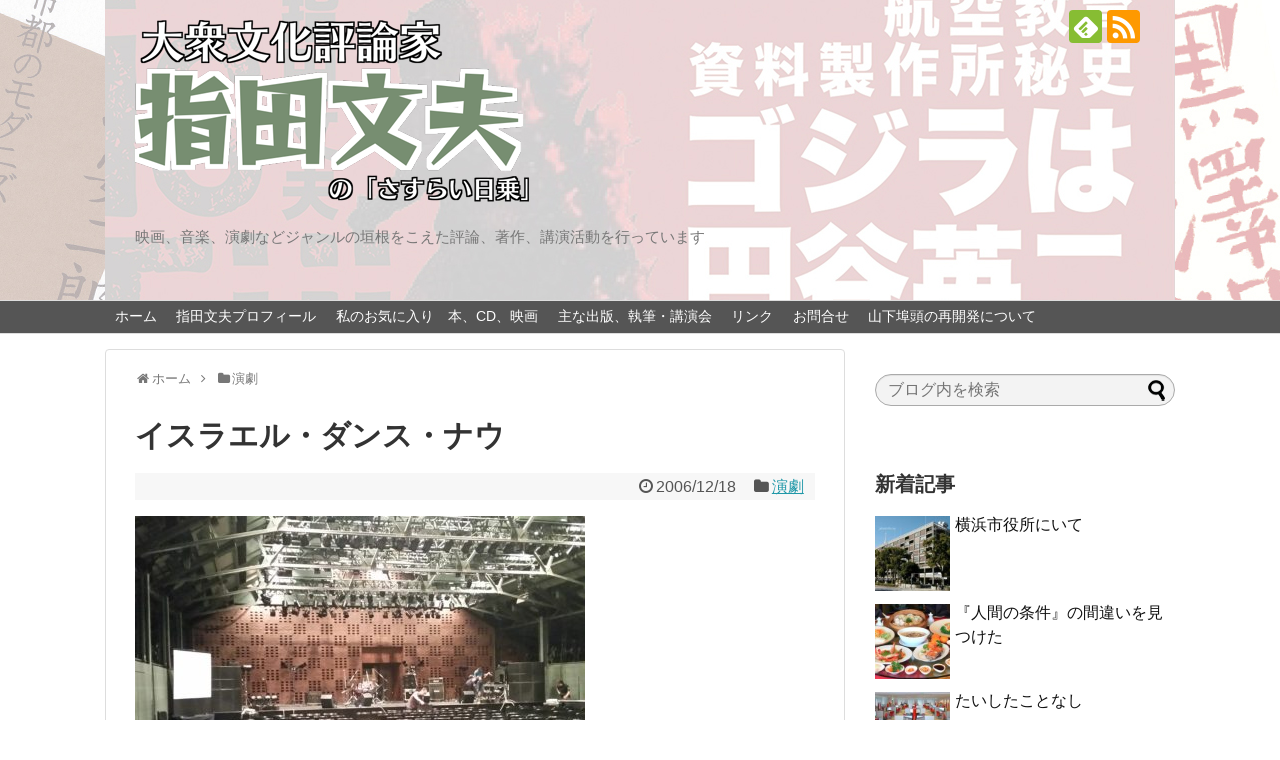

--- FILE ---
content_type: text/html; charset=UTF-8
request_url: https://sasurai.biz/000734.html
body_size: 83251
content:
<!DOCTYPE html>
<html dir="ltr" lang="ja"
	prefix="og: https://ogp.me/ns#" >
<head>
<meta charset="UTF-8">
  <meta name="viewport" content="width=1280, maximum-scale=1, user-scalable=yes">
<link rel="alternate" type="application/rss+xml" title="大衆文化評論家 指田文夫公式サイト |  「さすらい日乗」 RSS Feed" href="https://sasurai.biz/feed" />
<link rel="pingback" href="https://sasurai.biz/xmlrpc.php" />
<meta name="description" content="横浜赤レンガホールで「イスラエル・ダンス・ナウ」を見に行く。ダンサーは４人のみ。全体として、通俗性と前衛性が上手く混ざった作品だった。なにより良かったのは、少々古い言葉で言えば、「すかして」やっていなかったこと。前衛ダンス等の公演に行くと、" />
<meta name="keywords" content="演劇" />
<!-- OGP -->
<meta property="og:type" content="article">
<meta property="og:description" content="横浜赤レンガホールで「イスラエル・ダンス・ナウ」を見に行く。ダンサーは４人のみ。全体として、通俗性と前衛性が上手く混ざった作品だった。なにより良かったのは、少々古い言葉で言えば、「すかして」やっていなかったこと。前衛ダンス等の公演に行くと、">
<meta property="og:title" content="イスラエル・ダンス・ナウ">
<meta property="og:url" content="https://sasurai.biz/000734.html">
<meta property="og:image" content="https://sasurai.biz/wp-content/archives/images/2006/12/o2048153614196664340.jpg">
<meta property="og:site_name" content="大衆文化評論家 指田文夫公式サイト |  「さすらい日乗」">
<meta property="og:locale" content="ja_JP">
<!-- /OGP -->
<!-- Twitter Card -->
<meta name="twitter:card" content="summary">
<meta name="twitter:description" content="横浜赤レンガホールで「イスラエル・ダンス・ナウ」を見に行く。ダンサーは４人のみ。全体として、通俗性と前衛性が上手く混ざった作品だった。なにより良かったのは、少々古い言葉で言えば、「すかして」やっていなかったこと。前衛ダンス等の公演に行くと、">
<meta name="twitter:title" content="イスラエル・ダンス・ナウ">
<meta name="twitter:url" content="https://sasurai.biz/000734.html">
<meta name="twitter:image" content="https://sasurai.biz/wp-content/archives/images/2006/12/o2048153614196664340.jpg">
<meta name="twitter:domain" content="sasurai.biz">
<!-- /Twitter Card -->

<title>イスラエル・ダンス・ナウ - 大衆文化評論家 指田文夫公式サイト | 「さすらい日乗」</title>

		<!-- All in One SEO 4.1.10 -->
		<meta name="description" content="横浜赤レンガホールで「イスラエル・ダンス・ナウ」を見に行く。 ダンサーは４人のみ。 全体として、通俗性と前衛性" />
		<meta name="robots" content="max-image-preview:large" />
		<link rel="canonical" href="https://sasurai.biz/000734.html" />
		<meta property="og:locale" content="ja_JP" />
		<meta property="og:site_name" content="大衆文化評論家 指田文夫公式サイト |  「さすらい日乗」 - 映画、音楽、演劇などジャンルの垣根をこえた評論、著作、講演活動を行っています" />
		<meta property="og:type" content="article" />
		<meta property="og:title" content="イスラエル・ダンス・ナウ - 大衆文化評論家 指田文夫公式サイト | 「さすらい日乗」" />
		<meta property="og:description" content="横浜赤レンガホールで「イスラエル・ダンス・ナウ」を見に行く。 ダンサーは４人のみ。 全体として、通俗性と前衛性" />
		<meta property="og:url" content="https://sasurai.biz/000734.html" />
		<meta property="article:published_time" content="2006-12-17T21:52:36+00:00" />
		<meta property="article:modified_time" content="2023-10-11T11:41:10+00:00" />
		<meta name="twitter:card" content="summary" />
		<meta name="twitter:title" content="イスラエル・ダンス・ナウ - 大衆文化評論家 指田文夫公式サイト | 「さすらい日乗」" />
		<meta name="twitter:description" content="横浜赤レンガホールで「イスラエル・ダンス・ナウ」を見に行く。 ダンサーは４人のみ。 全体として、通俗性と前衛性" />
		<script type="application/ld+json" class="aioseo-schema">
			{"@context":"https:\/\/schema.org","@graph":[{"@type":"WebSite","@id":"https:\/\/sasurai.biz\/#website","url":"https:\/\/sasurai.biz\/","name":"\u5927\u8846\u6587\u5316\u8a55\u8ad6\u5bb6 \u6307\u7530\u6587\u592b\u516c\u5f0f\u30b5\u30a4\u30c8 |  \u300c\u3055\u3059\u3089\u3044\u65e5\u4e57\u300d","description":"\u6620\u753b\u3001\u97f3\u697d\u3001\u6f14\u5287\u306a\u3069\u30b8\u30e3\u30f3\u30eb\u306e\u57a3\u6839\u3092\u3053\u3048\u305f\u8a55\u8ad6\u3001\u8457\u4f5c\u3001\u8b1b\u6f14\u6d3b\u52d5\u3092\u884c\u3063\u3066\u3044\u307e\u3059","inLanguage":"ja","publisher":{"@id":"https:\/\/sasurai.biz\/#organization"}},{"@type":"Organization","@id":"https:\/\/sasurai.biz\/#organization","name":"\u5927\u8846\u6587\u5316\u8a55\u8ad6\u5bb6 \u6307\u7530\u6587\u592b\u516c\u5f0f\u30b5\u30a4\u30c8 | \u300c\u3055\u3059\u3089\u3044\u65e5\u4e57\u300d","url":"https:\/\/sasurai.biz\/"},{"@type":"BreadcrumbList","@id":"https:\/\/sasurai.biz\/000734.html#breadcrumblist","itemListElement":[{"@type":"ListItem","@id":"https:\/\/sasurai.biz\/#listItem","position":1,"item":{"@type":"WebPage","@id":"https:\/\/sasurai.biz\/","name":"\u30db\u30fc\u30e0","description":"\u6620\u753b\u3001\u97f3\u697d\u3001\u6f14\u5287\u306a\u3069\u30b8\u30e3\u30f3\u30eb\u306e\u57a3\u6839\u3092\u3053\u3048\u305f\u8a55\u8ad6\u3001\u8457\u4f5c\u3001\u8b1b\u6f14\u6d3b\u52d5\u3092\u884c\u3063\u3066\u3044\u307e\u3059","url":"https:\/\/sasurai.biz\/"}}]},{"@type":"Person","@id":"https:\/\/sasurai.biz\/000author\/sasurainichijo#author","url":"https:\/\/sasurai.biz\/000author\/sasurainichijo","name":"\u3055\u3059\u3089\u3044\u65e5\u4e57","image":{"@type":"ImageObject","@id":"https:\/\/sasurai.biz\/000734.html#authorImage","url":"https:\/\/secure.gravatar.com\/avatar\/b9349854210d3bb7a21ba10a96ad3b93?s=96&d=mm&r=g","width":96,"height":96,"caption":"\u3055\u3059\u3089\u3044\u65e5\u4e57"}},{"@type":"WebPage","@id":"https:\/\/sasurai.biz\/000734.html#webpage","url":"https:\/\/sasurai.biz\/000734.html","name":"\u30a4\u30b9\u30e9\u30a8\u30eb\u30fb\u30c0\u30f3\u30b9\u30fb\u30ca\u30a6 - \u5927\u8846\u6587\u5316\u8a55\u8ad6\u5bb6 \u6307\u7530\u6587\u592b\u516c\u5f0f\u30b5\u30a4\u30c8 | \u300c\u3055\u3059\u3089\u3044\u65e5\u4e57\u300d","description":"\u6a2a\u6d5c\u8d64\u30ec\u30f3\u30ac\u30db\u30fc\u30eb\u3067\u300c\u30a4\u30b9\u30e9\u30a8\u30eb\u30fb\u30c0\u30f3\u30b9\u30fb\u30ca\u30a6\u300d\u3092\u898b\u306b\u884c\u304f\u3002 \u30c0\u30f3\u30b5\u30fc\u306f\uff14\u4eba\u306e\u307f\u3002 \u5168\u4f53\u3068\u3057\u3066\u3001\u901a\u4fd7\u6027\u3068\u524d\u885b\u6027","inLanguage":"ja","isPartOf":{"@id":"https:\/\/sasurai.biz\/#website"},"breadcrumb":{"@id":"https:\/\/sasurai.biz\/000734.html#breadcrumblist"},"author":"https:\/\/sasurai.biz\/000author\/sasurainichijo#author","creator":"https:\/\/sasurai.biz\/000author\/sasurainichijo#author","image":{"@type":"ImageObject","@id":"https:\/\/sasurai.biz\/#mainImage","url":"https:\/\/sasurai.biz\/wp-content\/archives\/images\/2006\/12\/o2048153614196664340.jpg","width":980,"height":735},"primaryImageOfPage":{"@id":"https:\/\/sasurai.biz\/000734.html#mainImage"},"datePublished":"2006-12-17T21:52:36+09:00","dateModified":"2023-10-11T11:41:10+09:00"},{"@type":"BlogPosting","@id":"https:\/\/sasurai.biz\/000734.html#blogposting","name":"\u30a4\u30b9\u30e9\u30a8\u30eb\u30fb\u30c0\u30f3\u30b9\u30fb\u30ca\u30a6 - \u5927\u8846\u6587\u5316\u8a55\u8ad6\u5bb6 \u6307\u7530\u6587\u592b\u516c\u5f0f\u30b5\u30a4\u30c8 | \u300c\u3055\u3059\u3089\u3044\u65e5\u4e57\u300d","description":"\u6a2a\u6d5c\u8d64\u30ec\u30f3\u30ac\u30db\u30fc\u30eb\u3067\u300c\u30a4\u30b9\u30e9\u30a8\u30eb\u30fb\u30c0\u30f3\u30b9\u30fb\u30ca\u30a6\u300d\u3092\u898b\u306b\u884c\u304f\u3002 \u30c0\u30f3\u30b5\u30fc\u306f\uff14\u4eba\u306e\u307f\u3002 \u5168\u4f53\u3068\u3057\u3066\u3001\u901a\u4fd7\u6027\u3068\u524d\u885b\u6027","inLanguage":"ja","headline":"\u30a4\u30b9\u30e9\u30a8\u30eb\u30fb\u30c0\u30f3\u30b9\u30fb\u30ca\u30a6","author":{"@id":"https:\/\/sasurai.biz\/000author\/sasurainichijo#author"},"publisher":{"@id":"https:\/\/sasurai.biz\/#organization"},"datePublished":"2006-12-17T21:52:36+09:00","dateModified":"2023-10-11T11:41:10+09:00","articleSection":"\u6f14\u5287","mainEntityOfPage":{"@id":"https:\/\/sasurai.biz\/000734.html#webpage"},"isPartOf":{"@id":"https:\/\/sasurai.biz\/000734.html#webpage"},"image":{"@type":"ImageObject","@id":"https:\/\/sasurai.biz\/#articleImage","url":"https:\/\/sasurai.biz\/wp-content\/archives\/images\/2006\/12\/o2048153614196664340.jpg","width":980,"height":735}}]}
		</script>
		<!-- All in One SEO -->

<link rel='dns-prefetch' href='//s.w.org' />
<link rel="alternate" type="application/rss+xml" title="大衆文化評論家 指田文夫公式サイト |  「さすらい日乗」 &raquo; フィード" href="https://sasurai.biz/feed" />
<link rel="alternate" type="application/rss+xml" title="大衆文化評論家 指田文夫公式サイト |  「さすらい日乗」 &raquo; コメントフィード" href="https://sasurai.biz/comments/feed" />
<link rel="alternate" type="application/rss+xml" title="大衆文化評論家 指田文夫公式サイト |  「さすらい日乗」 &raquo; イスラエル・ダンス・ナウ のコメントのフィード" href="https://sasurai.biz/000734.html/feed" />
<script type="text/javascript">
window._wpemojiSettings = {"baseUrl":"https:\/\/s.w.org\/images\/core\/emoji\/14.0.0\/72x72\/","ext":".png","svgUrl":"https:\/\/s.w.org\/images\/core\/emoji\/14.0.0\/svg\/","svgExt":".svg","source":{"concatemoji":"https:\/\/sasurai.biz\/wp-includes\/js\/wp-emoji-release.min.js"}};
/*! This file is auto-generated */
!function(e,a,t){var n,r,o,i=a.createElement("canvas"),p=i.getContext&&i.getContext("2d");function s(e,t){var a=String.fromCharCode,e=(p.clearRect(0,0,i.width,i.height),p.fillText(a.apply(this,e),0,0),i.toDataURL());return p.clearRect(0,0,i.width,i.height),p.fillText(a.apply(this,t),0,0),e===i.toDataURL()}function c(e){var t=a.createElement("script");t.src=e,t.defer=t.type="text/javascript",a.getElementsByTagName("head")[0].appendChild(t)}for(o=Array("flag","emoji"),t.supports={everything:!0,everythingExceptFlag:!0},r=0;r<o.length;r++)t.supports[o[r]]=function(e){if(!p||!p.fillText)return!1;switch(p.textBaseline="top",p.font="600 32px Arial",e){case"flag":return s([127987,65039,8205,9895,65039],[127987,65039,8203,9895,65039])?!1:!s([55356,56826,55356,56819],[55356,56826,8203,55356,56819])&&!s([55356,57332,56128,56423,56128,56418,56128,56421,56128,56430,56128,56423,56128,56447],[55356,57332,8203,56128,56423,8203,56128,56418,8203,56128,56421,8203,56128,56430,8203,56128,56423,8203,56128,56447]);case"emoji":return!s([129777,127995,8205,129778,127999],[129777,127995,8203,129778,127999])}return!1}(o[r]),t.supports.everything=t.supports.everything&&t.supports[o[r]],"flag"!==o[r]&&(t.supports.everythingExceptFlag=t.supports.everythingExceptFlag&&t.supports[o[r]]);t.supports.everythingExceptFlag=t.supports.everythingExceptFlag&&!t.supports.flag,t.DOMReady=!1,t.readyCallback=function(){t.DOMReady=!0},t.supports.everything||(n=function(){t.readyCallback()},a.addEventListener?(a.addEventListener("DOMContentLoaded",n,!1),e.addEventListener("load",n,!1)):(e.attachEvent("onload",n),a.attachEvent("onreadystatechange",function(){"complete"===a.readyState&&t.readyCallback()})),(e=t.source||{}).concatemoji?c(e.concatemoji):e.wpemoji&&e.twemoji&&(c(e.twemoji),c(e.wpemoji)))}(window,document,window._wpemojiSettings);
</script>
<style type="text/css">
img.wp-smiley,
img.emoji {
	display: inline !important;
	border: none !important;
	box-shadow: none !important;
	height: 1em !important;
	width: 1em !important;
	margin: 0 0.07em !important;
	vertical-align: -0.1em !important;
	background: none !important;
	padding: 0 !important;
}
</style>
	<link rel='stylesheet' id='simplicity-style-css'  href='https://sasurai.biz/wp-content/themes/simplicity2/style.css' type='text/css' media='all' />
<link rel='stylesheet' id='responsive-style-css'  href='https://sasurai.biz/wp-content/themes/simplicity2/css/responsive-pc.css' type='text/css' media='all' />
<link rel='stylesheet' id='skin-style-css'  href='https://sasurai.biz/wp-content/themes/simplicity2/skins/large-picture-header/style.css' type='text/css' media='all' />
<link rel='stylesheet' id='font-awesome-style-css'  href='https://sasurai.biz/wp-content/themes/simplicity2/webfonts/css/font-awesome.min.css' type='text/css' media='all' />
<link rel='stylesheet' id='icomoon-style-css'  href='https://sasurai.biz/wp-content/themes/simplicity2/webfonts/icomoon/style.css' type='text/css' media='all' />
<link rel='stylesheet' id='extension-style-css'  href='https://sasurai.biz/wp-content/themes/simplicity2/css/extension.css' type='text/css' media='all' />
<style id='extension-style-inline-css' type='text/css'>
#navi ul{border-width:0}#navi{background-color:;border:1px solid #ddd;border-width:1px 0}@media screen and (max-width:1110px){#navi{background-color:transparent}}#h-top{min-height:300px}ul.snsp li.twitter-page a span{background-color:#55acee}ul.snsp li.facebook-page a span{background-color:#3b5998}ul.snsp li.google-plus-page a span{background-color:#dd4b39}ul.snsp li.instagram-page a span{background-color:#3f729b}ul.snsp li.hatebu-page a span{background-color:#008fde}ul.snsp li.pinterest-page a span{background-color:#cc2127}ul.snsp li.youtube-page a span{background-color:#e52d27}ul.snsp li.flickr-page a span{background-color:#1d1d1b}ul.snsp li.line-page a span{background-color:#00c300}ul.snsp li.feedly-page a span{background-color:#87bd33}ul.snsp li.push7-page a span{background-color:#eeac00}ul.snsp li.rss-page a span{background-color:#fe9900}ul.snsp li a:hover{opacity:.7}#s{border-radius:25px;background-color:#f3f3f3}#s:focus{outline:0} #header{background-image:url(http://sasurai.biz/wp-content/archives/images/2017/01/header_background.jpg);background-position:0 0;background-size:100% auto;background-repeat:no-repeat}@media screen and (max-width:1110px){#navi{background-color:}}@media screen and (max-width:639px){.article br{display:block}}#h-top{background-image:url(https://sasurai.biz/wp-content/archives/images/2017/01/header_01.jpg)}.line-btn,.line-balloon-btn{display:none}
</style>
<link rel='stylesheet' id='child-style-css'  href='https://sasurai.biz/wp-content/themes/simplicity2-child/style.css' type='text/css' media='all' />
<link rel='stylesheet' id='print-style-css'  href='https://sasurai.biz/wp-content/themes/simplicity2/css/print.css' type='text/css' media='print' />
<link rel='stylesheet' id='sns-twitter-type-style-css'  href='https://sasurai.biz/wp-content/themes/simplicity2/css/sns-twitter-type.css' type='text/css' media='all' />
<link rel='stylesheet' id='lightbox-style-css'  href='https://sasurai.biz/wp-content/themes/simplicity2/lightbox/css/lightbox.css' type='text/css' media='all' />
<link rel='stylesheet' id='wp-block-library-css'  href='https://sasurai.biz/wp-includes/css/dist/block-library/style.min.css' type='text/css' media='all' />
<style id='global-styles-inline-css' type='text/css'>
body{--wp--preset--color--black: #000000;--wp--preset--color--cyan-bluish-gray: #abb8c3;--wp--preset--color--white: #ffffff;--wp--preset--color--pale-pink: #f78da7;--wp--preset--color--vivid-red: #cf2e2e;--wp--preset--color--luminous-vivid-orange: #ff6900;--wp--preset--color--luminous-vivid-amber: #fcb900;--wp--preset--color--light-green-cyan: #7bdcb5;--wp--preset--color--vivid-green-cyan: #00d084;--wp--preset--color--pale-cyan-blue: #8ed1fc;--wp--preset--color--vivid-cyan-blue: #0693e3;--wp--preset--color--vivid-purple: #9b51e0;--wp--preset--gradient--vivid-cyan-blue-to-vivid-purple: linear-gradient(135deg,rgba(6,147,227,1) 0%,rgb(155,81,224) 100%);--wp--preset--gradient--light-green-cyan-to-vivid-green-cyan: linear-gradient(135deg,rgb(122,220,180) 0%,rgb(0,208,130) 100%);--wp--preset--gradient--luminous-vivid-amber-to-luminous-vivid-orange: linear-gradient(135deg,rgba(252,185,0,1) 0%,rgba(255,105,0,1) 100%);--wp--preset--gradient--luminous-vivid-orange-to-vivid-red: linear-gradient(135deg,rgba(255,105,0,1) 0%,rgb(207,46,46) 100%);--wp--preset--gradient--very-light-gray-to-cyan-bluish-gray: linear-gradient(135deg,rgb(238,238,238) 0%,rgb(169,184,195) 100%);--wp--preset--gradient--cool-to-warm-spectrum: linear-gradient(135deg,rgb(74,234,220) 0%,rgb(151,120,209) 20%,rgb(207,42,186) 40%,rgb(238,44,130) 60%,rgb(251,105,98) 80%,rgb(254,248,76) 100%);--wp--preset--gradient--blush-light-purple: linear-gradient(135deg,rgb(255,206,236) 0%,rgb(152,150,240) 100%);--wp--preset--gradient--blush-bordeaux: linear-gradient(135deg,rgb(254,205,165) 0%,rgb(254,45,45) 50%,rgb(107,0,62) 100%);--wp--preset--gradient--luminous-dusk: linear-gradient(135deg,rgb(255,203,112) 0%,rgb(199,81,192) 50%,rgb(65,88,208) 100%);--wp--preset--gradient--pale-ocean: linear-gradient(135deg,rgb(255,245,203) 0%,rgb(182,227,212) 50%,rgb(51,167,181) 100%);--wp--preset--gradient--electric-grass: linear-gradient(135deg,rgb(202,248,128) 0%,rgb(113,206,126) 100%);--wp--preset--gradient--midnight: linear-gradient(135deg,rgb(2,3,129) 0%,rgb(40,116,252) 100%);--wp--preset--duotone--dark-grayscale: url('#wp-duotone-dark-grayscale');--wp--preset--duotone--grayscale: url('#wp-duotone-grayscale');--wp--preset--duotone--purple-yellow: url('#wp-duotone-purple-yellow');--wp--preset--duotone--blue-red: url('#wp-duotone-blue-red');--wp--preset--duotone--midnight: url('#wp-duotone-midnight');--wp--preset--duotone--magenta-yellow: url('#wp-duotone-magenta-yellow');--wp--preset--duotone--purple-green: url('#wp-duotone-purple-green');--wp--preset--duotone--blue-orange: url('#wp-duotone-blue-orange');--wp--preset--font-size--small: 13px;--wp--preset--font-size--medium: 20px;--wp--preset--font-size--large: 36px;--wp--preset--font-size--x-large: 42px;}.has-black-color{color: var(--wp--preset--color--black) !important;}.has-cyan-bluish-gray-color{color: var(--wp--preset--color--cyan-bluish-gray) !important;}.has-white-color{color: var(--wp--preset--color--white) !important;}.has-pale-pink-color{color: var(--wp--preset--color--pale-pink) !important;}.has-vivid-red-color{color: var(--wp--preset--color--vivid-red) !important;}.has-luminous-vivid-orange-color{color: var(--wp--preset--color--luminous-vivid-orange) !important;}.has-luminous-vivid-amber-color{color: var(--wp--preset--color--luminous-vivid-amber) !important;}.has-light-green-cyan-color{color: var(--wp--preset--color--light-green-cyan) !important;}.has-vivid-green-cyan-color{color: var(--wp--preset--color--vivid-green-cyan) !important;}.has-pale-cyan-blue-color{color: var(--wp--preset--color--pale-cyan-blue) !important;}.has-vivid-cyan-blue-color{color: var(--wp--preset--color--vivid-cyan-blue) !important;}.has-vivid-purple-color{color: var(--wp--preset--color--vivid-purple) !important;}.has-black-background-color{background-color: var(--wp--preset--color--black) !important;}.has-cyan-bluish-gray-background-color{background-color: var(--wp--preset--color--cyan-bluish-gray) !important;}.has-white-background-color{background-color: var(--wp--preset--color--white) !important;}.has-pale-pink-background-color{background-color: var(--wp--preset--color--pale-pink) !important;}.has-vivid-red-background-color{background-color: var(--wp--preset--color--vivid-red) !important;}.has-luminous-vivid-orange-background-color{background-color: var(--wp--preset--color--luminous-vivid-orange) !important;}.has-luminous-vivid-amber-background-color{background-color: var(--wp--preset--color--luminous-vivid-amber) !important;}.has-light-green-cyan-background-color{background-color: var(--wp--preset--color--light-green-cyan) !important;}.has-vivid-green-cyan-background-color{background-color: var(--wp--preset--color--vivid-green-cyan) !important;}.has-pale-cyan-blue-background-color{background-color: var(--wp--preset--color--pale-cyan-blue) !important;}.has-vivid-cyan-blue-background-color{background-color: var(--wp--preset--color--vivid-cyan-blue) !important;}.has-vivid-purple-background-color{background-color: var(--wp--preset--color--vivid-purple) !important;}.has-black-border-color{border-color: var(--wp--preset--color--black) !important;}.has-cyan-bluish-gray-border-color{border-color: var(--wp--preset--color--cyan-bluish-gray) !important;}.has-white-border-color{border-color: var(--wp--preset--color--white) !important;}.has-pale-pink-border-color{border-color: var(--wp--preset--color--pale-pink) !important;}.has-vivid-red-border-color{border-color: var(--wp--preset--color--vivid-red) !important;}.has-luminous-vivid-orange-border-color{border-color: var(--wp--preset--color--luminous-vivid-orange) !important;}.has-luminous-vivid-amber-border-color{border-color: var(--wp--preset--color--luminous-vivid-amber) !important;}.has-light-green-cyan-border-color{border-color: var(--wp--preset--color--light-green-cyan) !important;}.has-vivid-green-cyan-border-color{border-color: var(--wp--preset--color--vivid-green-cyan) !important;}.has-pale-cyan-blue-border-color{border-color: var(--wp--preset--color--pale-cyan-blue) !important;}.has-vivid-cyan-blue-border-color{border-color: var(--wp--preset--color--vivid-cyan-blue) !important;}.has-vivid-purple-border-color{border-color: var(--wp--preset--color--vivid-purple) !important;}.has-vivid-cyan-blue-to-vivid-purple-gradient-background{background: var(--wp--preset--gradient--vivid-cyan-blue-to-vivid-purple) !important;}.has-light-green-cyan-to-vivid-green-cyan-gradient-background{background: var(--wp--preset--gradient--light-green-cyan-to-vivid-green-cyan) !important;}.has-luminous-vivid-amber-to-luminous-vivid-orange-gradient-background{background: var(--wp--preset--gradient--luminous-vivid-amber-to-luminous-vivid-orange) !important;}.has-luminous-vivid-orange-to-vivid-red-gradient-background{background: var(--wp--preset--gradient--luminous-vivid-orange-to-vivid-red) !important;}.has-very-light-gray-to-cyan-bluish-gray-gradient-background{background: var(--wp--preset--gradient--very-light-gray-to-cyan-bluish-gray) !important;}.has-cool-to-warm-spectrum-gradient-background{background: var(--wp--preset--gradient--cool-to-warm-spectrum) !important;}.has-blush-light-purple-gradient-background{background: var(--wp--preset--gradient--blush-light-purple) !important;}.has-blush-bordeaux-gradient-background{background: var(--wp--preset--gradient--blush-bordeaux) !important;}.has-luminous-dusk-gradient-background{background: var(--wp--preset--gradient--luminous-dusk) !important;}.has-pale-ocean-gradient-background{background: var(--wp--preset--gradient--pale-ocean) !important;}.has-electric-grass-gradient-background{background: var(--wp--preset--gradient--electric-grass) !important;}.has-midnight-gradient-background{background: var(--wp--preset--gradient--midnight) !important;}.has-small-font-size{font-size: var(--wp--preset--font-size--small) !important;}.has-medium-font-size{font-size: var(--wp--preset--font-size--medium) !important;}.has-large-font-size{font-size: var(--wp--preset--font-size--large) !important;}.has-x-large-font-size{font-size: var(--wp--preset--font-size--x-large) !important;}
</style>
<link rel='stylesheet' id='contact-form-7-css'  href='https://sasurai.biz/wp-content/plugins/contact-form-7/includes/css/styles.css' type='text/css' media='all' />
<script type='text/javascript' src='https://sasurai.biz/wp-includes/js/jquery/jquery.min.js' id='jquery-core-js'></script>
<script type='text/javascript' src='https://sasurai.biz/wp-includes/js/jquery/jquery-migrate.min.js' id='jquery-migrate-js'></script>
<link rel="EditURI" type="application/rsd+xml" title="RSD" href="https://sasurai.biz/xmlrpc.php?rsd" />
<link rel="wlwmanifest" type="application/wlwmanifest+xml" href="https://sasurai.biz/wp-includes/wlwmanifest.xml" /> 
<meta name="generator" content="WordPress 6.0.11" />
<link rel='shortlink' href='https://sasurai.biz/?p=734' />
<link rel="alternate" type="application/json+oembed" href="https://sasurai.biz/wp-json/oembed/1.0/embed?url=https%3A%2F%2Fsasurai.biz%2F000734.html" />
<link rel="alternate" type="text/xml+oembed" href="https://sasurai.biz/wp-json/oembed/1.0/embed?url=https%3A%2F%2Fsasurai.biz%2F000734.html&#038;format=xml" />
<style type="text/css">.recentcomments a{display:inline !important;padding:0 !important;margin:0 !important;}</style></head>
  <body class="post-template-default single single-post postid-734 single-format-standard categoryid-3" itemscope itemtype="http://schema.org/WebPage">
    <div id="container">

      <!-- header -->
      <header itemscope itemtype="http://schema.org/WPHeader">
        <div id="header" class="clearfix">
          <div id="header-in">

                        <div id="h-top">
              <!-- モバイルメニュー表示用のボタン -->
<div id="mobile-menu">
  <a id="mobile-menu-toggle" href="#"><span class="fa fa-bars fa-2x"></span></a>
</div>

              <div class="alignleft top-title-catchphrase">
                <!-- サイトのタイトル -->
<p id="site-title" itemscope itemtype="http://schema.org/Organization">
  <a href="https://sasurai.biz/"><img src="http://sasurai.biz/wp-content/archives/images/2017/01/sashida_logo.png" alt="大衆文化評論家 指田文夫公式サイト |  「さすらい日乗」" class="site-title-img" /></a></p>
<!-- サイトの概要 -->
<p id="site-description">
  映画、音楽、演劇などジャンルの垣根をこえた評論、著作、講演活動を行っています</p>
              </div>

              <div class="alignright top-sns-follows">
                                <!-- SNSページ -->
<div class="sns-pages">
<p class="sns-follow-msg">フォローする</p>
<ul class="snsp">
<li class="feedly-page"><a href='//feedly.com/index.html#subscription%2Ffeed%2Fhttps%3A%2F%2Fsasurai.biz%2Ffeed' target='blank' title="feedlyで更新情報を購読" rel="nofollow"><span class="icon-feedly-logo"></span></a></li><li class="rss-page"><a href="https://sasurai.biz/feed" target="_blank" title="RSSで更新情報をフォロー" rel="nofollow"><span class="icon-rss-logo"></span></a></li>  </ul>
</div>
                              </div>

            </div><!-- /#h-top -->
          </div><!-- /#header-in -->
        </div><!-- /#header -->
      </header>

      <!-- Navigation -->
<nav itemscope itemtype="http://schema.org/SiteNavigationElement">
  <div id="navi">
      	<div id="navi-in">
      <div class="menu-%e3%83%9b%e3%83%bc%e3%83%a0-container"><ul id="menu-%e3%83%9b%e3%83%bc%e3%83%a0" class="menu"><li id="menu-item-5801" class="menu-item menu-item-type-custom menu-item-object-custom menu-item-home menu-item-5801"><a href="http://sasurai.biz/">ホーム</a></li>
<li id="menu-item-5806" class="menu-item menu-item-type-post_type menu-item-object-page menu-item-5806"><a href="https://sasurai.biz/profile">指田文夫プロフィール</a></li>
<li id="menu-item-5803" class="menu-item menu-item-type-post_type menu-item-object-page menu-item-5803"><a href="https://sasurai.biz/favorite">私のお気に入り　本、CD、映画</a></li>
<li id="menu-item-5804" class="menu-item menu-item-type-post_type menu-item-object-page menu-item-5804"><a href="https://sasurai.biz/author">主な出版、執筆・講演会</a></li>
<li id="menu-item-5802" class="menu-item menu-item-type-post_type menu-item-object-page menu-item-5802"><a href="https://sasurai.biz/link">リンク</a></li>
<li id="menu-item-5805" class="menu-item menu-item-type-post_type menu-item-object-page menu-item-5805"><a href="https://sasurai.biz/inquiry">お問合せ</a></li>
<li id="menu-item-13837" class="menu-item menu-item-type-post_type menu-item-object-page menu-item-13837"><a href="https://sasurai.biz/page-13835">山下埠頭の再開発について</a></li>
</ul></div>    </div><!-- /#navi-in -->
  </div><!-- /#navi -->
</nav>
<!-- /Navigation -->
      <!-- 本体部分 -->
      <div id="body">
        <div id="body-in">

          
          <!-- main -->
          <main itemscope itemprop="mainContentOfPage">
            <div id="main" itemscope itemtype="http://schema.org/Blog">


  
  <div id="breadcrumb" class="breadcrumb-category"><div itemtype="http://data-vocabulary.org/Breadcrumb" itemscope="" class="breadcrumb-home"><span class="fa fa-home fa-fw"></span><a href="https://sasurai.biz" itemprop="url"><span itemprop="title">ホーム</span></a><span class="sp"><span class="fa fa-angle-right"></span></span></div><div itemtype="http://data-vocabulary.org/Breadcrumb" itemscope=""><span class="fa fa-folder fa-fw"></span><a href="https://sasurai.biz/000category/%e6%bc%94%e5%8a%87" itemprop="url"><span itemprop="title">演劇</span></a></div></div><!-- /#breadcrumb -->  <div id="post-734" class="post-734 post type-post status-publish format-standard has-post-thumbnail hentry category-3">
  <article class="article">
  
  
  <header>
    <h1 class="entry-title">
            イスラエル・ダンス・ナウ          </h1>
    <p class="post-meta">
            <span class="post-date"><span class="fa fa-clock-o fa-fw"></span><time class="entry-date date published updated" datetime="2006-12-18T06:52:36+09:00">2006/12/18</time></span>
                <span class="category"><span class="fa fa-folder fa-fw"></span><a href="https://sasurai.biz/000category/%e6%bc%94%e5%8a%87" rel="category tag">演劇</a></span>
      
      
      
      
      
      
    </p>

    
    
    
      </header>

  
  <div id="the-content" class="entry-content">
  <p><img src="https://sasurai.biz/wp-content/archives/images/2006/12/o2048153614196664340-450x338.jpg" alt="" width="450" height="338" class="alignnone size-medium wp-image-17684" srcset="https://sasurai.biz/wp-content/archives/images/2006/12/o2048153614196664340-450x338.jpg 450w, https://sasurai.biz/wp-content/archives/images/2006/12/o2048153614196664340-600x450.jpg 600w, https://sasurai.biz/wp-content/archives/images/2006/12/o2048153614196664340-300x225.jpg 300w, https://sasurai.biz/wp-content/archives/images/2006/12/o2048153614196664340-768x576.jpg 768w, https://sasurai.biz/wp-content/archives/images/2006/12/o2048153614196664340-320x240.jpg 320w, https://sasurai.biz/wp-content/archives/images/2006/12/o2048153614196664340.jpg 980w" sizes="(max-width: 450px) 100vw, 450px" /></p>
<p>横浜赤レンガホールで「イスラエル・ダンス・ナウ」を見に行く。<br />
ダンサーは４人のみ。<br />
全体として、通俗性と前衛性が上手く混ざった作品だった。</p>
<p>なにより良かったのは、少々古い言葉で言えば、「すかして」やっていなかったこと。<br />
前衛ダンス等の公演に行くと、お上品に、「お芸術をやっているんだ」とばかりに「すかして」やっている馬鹿が多いが、そういう連中は最低。</p>
<p>昔、吉祥寺で、ある芝居に歌手の越美晴が出たが、これなど完全に最初から最後まで「すかして」歌っていた。<br />
「一体こいつは何を勘違いしているんだ」と思ったものである。</p>
  </div>

  <footer>
    <!-- ページリンク -->
    
      <!-- 文章下広告 -->
                  

    
    <div id="sns-group" class="sns-group sns-group-bottom">
    <div class="sns-buttons sns-buttons-pc">
    <p class="sns-share-msg">シェアする</p>
    <ul class="snsb clearfix">
    <li class="balloon-btn twitter-balloon-btn twitter-balloon-btn-defalt">
  <div class="balloon-btn-set">
    <div class="arrow-box">
      <a href="//twitter.com/search?q=https%3A%2F%2Fsasurai.biz%2F000734.html" target="blank" class="arrow-box-link twitter-arrow-box-link" rel="nofollow">
        <span class="social-count twitter-count"><span class="fa fa-comments"></span></span>
      </a>
    </div>
    <a href="//twitter.com/share?text=%E3%82%A4%E3%82%B9%E3%83%A9%E3%82%A8%E3%83%AB%E3%83%BB%E3%83%80%E3%83%B3%E3%82%B9%E3%83%BB%E3%83%8A%E3%82%A6&amp;url=https%3A%2F%2Fsasurai.biz%2F000734.html" target="blank" class="balloon-btn-link twitter-balloon-btn-link twitter-balloon-btn-link-default" rel="nofollow">
      <span class="fa fa-twitter"></span>
              <span class="tweet-label">ツイート</span>
          </a>
  </div>
</li>
        <li class="facebook-btn"><div class="fb-like" data-href="https://sasurai.biz/000734.html" data-layout="box_count" data-action="like" data-show-faces="false" data-share="true"></div></li>
            <li class="google-plus-btn"><script type="text/javascript" src="//apis.google.com/js/plusone.js"></script>
      <div class="g-plusone" data-size="tall" data-href="https://sasurai.biz/000734.html"></div>
    </li>
            <li class="hatena-btn"> <a href="//b.hatena.ne.jp/entry/https://sasurai.biz/000734.html" class="hatena-bookmark-button" data-hatena-bookmark-title="イスラエル・ダンス・ナウ｜大衆文化評論家 指田文夫公式サイト |  「さすらい日乗」" data-hatena-bookmark-layout="vertical-balloon" title="このエントリーをはてなブックマークに追加"><img src="//b.st-hatena.com/images/entry-button/button-only.gif" alt="このエントリーをはてなブックマークに追加" style="border: none;" /></a><script type="text/javascript" src="//b.st-hatena.com/js/bookmark_button.js" async="async"></script>
    </li>
            <li class="pocket-btn"><a data-pocket-label="pocket" data-pocket-count="vertical" class="pocket-btn" data-lang="en"></a>
<script type="text/javascript">!function(d,i){if(!d.getElementById(i)){var j=d.createElement("script");j.id=i;j.src="//widgets.getpocket.com/v1/j/btn.js?v=1";var w=d.getElementById(i);d.body.appendChild(j);}}(document,"pocket-btn-js");</script>
    </li>
            <li class="line-btn">
      <a href="//line.me/R/msg/text/?イスラエル・ダンス・ナウ%0D%0Ahttps://sasurai.biz/000734.html" target="blank" class="line-btn-link" rel="nofollow">
          <img src="https://sasurai.biz/wp-content/themes/simplicity2/images/line-btn.png" alt="" class="line-btn-img"><img src="https://sasurai.biz/wp-content/themes/simplicity2/images/line-btn-mini.png" alt="" class="line-btn-img-mini">
        </a>
    </li>
                      </ul>
</div>

    <!-- SNSページ -->
<div class="sns-pages">
<p class="sns-follow-msg">フォローする</p>
<ul class="snsp">
<li class="feedly-page"><a href='//feedly.com/index.html#subscription%2Ffeed%2Fhttps%3A%2F%2Fsasurai.biz%2Ffeed' target='blank' title="feedlyで更新情報を購読" rel="nofollow"><span class="icon-feedly-logo"></span></a></li><li class="rss-page"><a href="https://sasurai.biz/feed" target="_blank" title="RSSで更新情報をフォロー" rel="nofollow"><span class="icon-rss-logo"></span></a></li>  </ul>
</div>
    </div>

    
    <p class="footer-post-meta">

            <span class="post-tag"></span>
      
      <span class="post-author vcard author"><span class="fn"><span class="fa fa-user fa-fw"></span><a href="https://sasurai.biz/000author/sasurainichijo">さすらい日乗</a>
</span></span>

      
          </p>
  </footer>
  </article><!-- .article -->
  </div><!-- .post -->

      <div id="under-entry-body">

            <aside id="related-entries">
        <h2>関連記事</h2>
                <article class="related-entry cf">
  <div class="related-entry-thumb">
    <a href="https://sasurai.biz/0003079.html" title="「二人の成瀬巳喜男はいらない」　再掲">
        <img width="100" height="100" src="https://sasurai.biz/wp-content/archives/images/2013/10/c03078-100x100.jpg" class="related-entry-thumb-image wp-post-image" alt="「二人の成瀬巳喜男はいらない」　再掲" loading="lazy" srcset="https://sasurai.biz/wp-content/archives/images/2013/10/c03078-100x100.jpg 100w, https://sasurai.biz/wp-content/archives/images/2013/10/c03078-150x150.jpg 150w" sizes="(max-width: 100px) 100vw, 100px" />        </a>
  </div><!-- /.related-entry-thumb -->

  <div class="related-entry-content">
    <header>
      <h3 class="related-entry-title">
        <a href="https://sasurai.biz/0003079.html" class="related-entry-title-link" title="「二人の成瀬巳喜男はいらない」　再掲">
        「二人の成瀬巳喜男はいらない」　再掲        </a></h3>
    </header>
    <p class="related-entry-snippet">
   

昨日、佐藤利明さんと小津安二郎の『東京暮色』の評価についてやりとりしましたが、平成9年１月に、このブログで書いていたので、再掲します...</p>

        <footer>
      <p class="related-entry-read"><a href="https://sasurai.biz/0003079.html">記事を読む</a></p>
    </footer>
    
  </div><!-- /.related-entry-content -->
</article><!-- /.elated-entry -->      <article class="related-entry cf">
  <div class="related-entry-thumb">
    <a href="https://sasurai.biz/0002838.html" title="山口昌男、死去">
        <img width="100" height="100" src="https://sasurai.biz/wp-content/archives/images/2013/03/ec2fa097f5a2168fec5566d636ae15d7-100x100.jpg" class="related-entry-thumb-image wp-post-image" alt="山口昌男、死去" loading="lazy" srcset="https://sasurai.biz/wp-content/archives/images/2013/03/ec2fa097f5a2168fec5566d636ae15d7-100x100.jpg 100w, https://sasurai.biz/wp-content/archives/images/2013/03/ec2fa097f5a2168fec5566d636ae15d7-150x150.jpg 150w" sizes="(max-width: 100px) 100vw, 100px" />        </a>
  </div><!-- /.related-entry-thumb -->

  <div class="related-entry-content">
    <header>
      <h3 class="related-entry-title">
        <a href="https://sasurai.biz/0002838.html" class="related-entry-title-link" title="山口昌男、死去">
        山口昌男、死去        </a></h3>
    </header>
    <p class="related-entry-snippet">
   
文化人類学者の山口昌男氏が亡くなられた、81歳。
この人の本の熱心な読者ではなかったが、かなり読んだ方である。
そして、驚いたのは、...</p>

        <footer>
      <p class="related-entry-read"><a href="https://sasurai.biz/0002838.html">記事を読む</a></p>
    </footer>
    
  </div><!-- /.related-entry-content -->
</article><!-- /.elated-entry -->      <article class="related-entry cf">
  <div class="related-entry-thumb">
    <a href="https://sasurai.biz/0001953.html" title="『新宿八犬伝・第五巻ー犬街の夜』">
        <img width="100" height="100" src="https://sasurai.biz/wp-content/archives/images/2010/09/IMG_9254-100x100.jpg" class="related-entry-thumb-image wp-post-image" alt="『新宿八犬伝・第五巻ー犬街の夜』" loading="lazy" srcset="https://sasurai.biz/wp-content/archives/images/2010/09/IMG_9254-100x100.jpg 100w, https://sasurai.biz/wp-content/archives/images/2010/09/IMG_9254-150x150.jpg 150w" sizes="(max-width: 100px) 100vw, 100px" />        </a>
  </div><!-- /.related-entry-thumb -->

  <div class="related-entry-content">
    <header>
      <h3 class="related-entry-title">
        <a href="https://sasurai.biz/0001953.html" class="related-entry-title-link" title="『新宿八犬伝・第五巻ー犬街の夜』">
        『新宿八犬伝・第五巻ー犬街の夜』        </a></h3>
    </header>
    <p class="related-entry-snippet">
   

川村毅作・演出の『新宿八犬伝』シリーズを前に見たのは、1985年7月で、今はない新宿の歌舞伎町のACBホールだった。
そこでは、ヒ...</p>

        <footer>
      <p class="related-entry-read"><a href="https://sasurai.biz/0001953.html">記事を読む</a></p>
    </footer>
    
  </div><!-- /.related-entry-content -->
</article><!-- /.elated-entry -->      <article class="related-entry cf">
  <div class="related-entry-thumb">
    <a href="https://sasurai.biz/00010551.html" title="前進座も株式会社だった">
        <img width="100" height="100" src="https://sasurai.biz/wp-content/archives/images/2019/03/yjimage-100x100.jpg" class="related-entry-thumb-image wp-post-image" alt="前進座も株式会社だった" loading="lazy" srcset="https://sasurai.biz/wp-content/archives/images/2019/03/yjimage-100x100.jpg 100w, https://sasurai.biz/wp-content/archives/images/2019/03/yjimage-150x150.jpg 150w" sizes="(max-width: 100px) 100vw, 100px" />        </a>
  </div><!-- /.related-entry-thumb -->

  <div class="related-entry-content">
    <header>
      <h3 class="related-entry-title">
        <a href="https://sasurai.biz/00010551.html" class="related-entry-title-link" title="前進座も株式会社だった">
        前進座も株式会社だった        </a></h3>
    </header>
    <p class="related-entry-snippet">
              

土曜日は、池袋での劇団俳小の公演に行った後、早稲田大学演劇研究会の同窓会に出る。

およそ20人ほどで、私...</p>

        <footer>
      <p class="related-entry-read"><a href="https://sasurai.biz/00010551.html">記事を読む</a></p>
    </footer>
    
  </div><!-- /.related-entry-content -->
</article><!-- /.elated-entry -->      <article class="related-entry cf">
  <div class="related-entry-thumb">
    <a href="https://sasurai.biz/0001028.html" title="朝日新聞の演劇評は正常なのか">
        <img width="100" height="100" src="https://sasurai.biz/wp-content/archives/images/2007/09/maxresdefault-1-100x100.jpg" class="related-entry-thumb-image wp-post-image" alt="朝日新聞の演劇評は正常なのか" loading="lazy" srcset="https://sasurai.biz/wp-content/archives/images/2007/09/maxresdefault-1-100x100.jpg 100w, https://sasurai.biz/wp-content/archives/images/2007/09/maxresdefault-1-150x150.jpg 150w" sizes="(max-width: 100px) 100vw, 100px" />        </a>
  </div><!-- /.related-entry-thumb -->

  <div class="related-entry-content">
    <header>
      <h3 class="related-entry-title">
        <a href="https://sasurai.biz/0001028.html" class="related-entry-title-link" title="朝日新聞の演劇評は正常なのか">
        朝日新聞の演劇評は正常なのか        </a></h3>
    </header>
    <p class="related-entry-snippet">
   

新国立劇場の『アルゴス坂の白い家』について、昨日朝日新聞夕刊に山口宏子氏の批評が出ていた。
だが、否定的なのには驚いた。川村毅の脚...</p>

        <footer>
      <p class="related-entry-read"><a href="https://sasurai.biz/0001028.html">記事を読む</a></p>
    </footer>
    
  </div><!-- /.related-entry-content -->
</article><!-- /.elated-entry -->      <article class="related-entry cf">
  <div class="related-entry-thumb">
    <a href="https://sasurai.biz/0007563.html" title="47年前の11月25日は">
        <img width="100" height="100" src="https://sasurai.biz/wp-content/archives/images/2017/11/yjimage-100x100.jpg" class="related-entry-thumb-image wp-post-image" alt="47年前の11月25日は" loading="lazy" srcset="https://sasurai.biz/wp-content/archives/images/2017/11/yjimage-100x100.jpg 100w, https://sasurai.biz/wp-content/archives/images/2017/11/yjimage-150x150.jpg 150w" sizes="(max-width: 100px) 100vw, 100px" />        </a>
  </div><!-- /.related-entry-thumb -->

  <div class="related-entry-content">
    <header>
      <h3 class="related-entry-title">
        <a href="https://sasurai.biz/0007563.html" class="related-entry-title-link" title="47年前の11月25日は">
        47年前の11月25日は        </a></h3>
    </header>
    <p class="related-entry-snippet">
   

1970年の11月25日は、三島由紀夫の事件が起きた日である。

もう47年も過ぎたのかと思う。

47年前のこの日、私は大...</p>

        <footer>
      <p class="related-entry-read"><a href="https://sasurai.biz/0007563.html">記事を読む</a></p>
    </footer>
    
  </div><!-- /.related-entry-content -->
</article><!-- /.elated-entry -->      <article class="related-entry cf">
  <div class="related-entry-thumb">
    <a href="https://sasurai.biz/000409.html" title="アーサー・ミラーと『いれずみ無残』をハカリにかけりゃ">
        <img src="https://sasurai.biz/wp-content/themes/simplicity2/images/no-image.png" alt="NO IMAGE" class="no-image related-entry-no-image" width="100" height="100" sizes="(max-width: 100px) 100vw, 100px" />
        </a>
  </div><!-- /.related-entry-thumb -->

  <div class="related-entry-content">
    <header>
      <h3 class="related-entry-title">
        <a href="https://sasurai.biz/000409.html" class="related-entry-title-link" title="アーサー・ミラーと『いれずみ無残』をハカリにかけりゃ">
        アーサー・ミラーと『いれずみ無残』をハカリにかけりゃ        </a></h3>
    </header>
    <p class="related-entry-snippet">
   アサー・ミラーと言えば、テネシー・ウィリアムズとならびアメリカ現代劇の代表的作家で、日本ではウィリアムズの人気が大変高いようだが、アメリカで...</p>

        <footer>
      <p class="related-entry-read"><a href="https://sasurai.biz/000409.html">記事を読む</a></p>
    </footer>
    
  </div><!-- /.related-entry-content -->
</article><!-- /.elated-entry -->      <article class="related-entry cf">
  <div class="related-entry-thumb">
    <a href="https://sasurai.biz/0002289.html" title="『身毒丸』">
        <img width="100" height="100" src="https://sasurai.biz/wp-content/archives/images/2011/09/640-100x100.jpg" class="related-entry-thumb-image wp-post-image" alt="『身毒丸』" loading="lazy" srcset="https://sasurai.biz/wp-content/archives/images/2011/09/640-100x100.jpg 100w, https://sasurai.biz/wp-content/archives/images/2011/09/640-150x150.jpg 150w" sizes="(max-width: 100px) 100vw, 100px" />        </a>
  </div><!-- /.related-entry-thumb -->

  <div class="related-entry-content">
    <header>
      <h3 class="related-entry-title">
        <a href="https://sasurai.biz/0002289.html" class="related-entry-title-link" title="『身毒丸』">
        『身毒丸』        </a></h3>
    </header>
    <p class="related-entry-snippet">
   

寺山修司作、蜷川幸雄演出の『身毒丸』は、節談説教の『信徳丸』を元にしている。
説教の『信徳丸』は、文楽や歌舞伎の「玉手御前」にもな...</p>

        <footer>
      <p class="related-entry-read"><a href="https://sasurai.biz/0002289.html">記事を読む</a></p>
    </footer>
    
  </div><!-- /.related-entry-content -->
</article><!-- /.elated-entry -->  
  <br style="clear:both;">      </aside><!-- #related-entries -->
      


        <!-- 広告 -->
                  
      
      <!-- post navigation -->
<div class="navigation">
      <div class="prev"><a href="https://sasurai.biz/000733.html" rel="prev"><span class="fa fa-arrow-left fa-2x pull-left"></span>『如何なる星の下に』</a></div>
      <div class="next"><a href="https://sasurai.biz/000735.html" rel="next"><span class="fa fa-arrow-right fa-2x pull-left"></span>チンパンジー芝居</a></div>
  </div>
<!-- /post navigation -->
      <!-- comment area -->
<div id="comment-area">
	<aside>	<div id="respond" class="comment-respond">
		<h2 id="reply-title" class="comment-reply-title">コメントをどうぞ <small><a rel="nofollow" id="cancel-comment-reply-link" href="/000734.html#respond" style="display:none;">コメントをキャンセル</a></small></h2><form action="https://sasurai.biz/wp-comments-post.php" method="post" id="commentform" class="comment-form"><p class="comment-notes"><span id="email-notes">メールアドレスが公開されることはありません。</span> <span class="required-field-message" aria-hidden="true"><span class="required" aria-hidden="true">*</span> が付いている欄は必須項目です</span></p><p class="comment-form-comment"><textarea id="comment" class="expanding" name="comment" cols="45" rows="8" aria-required="true" placeholder=""></textarea></p><p class="comment-form-author"><label for="author">名前</label> <input id="author" name="author" type="text" value="" size="30" maxlength="245" /></p>
<p class="comment-form-email"><label for="email">メール</label> <input id="email" name="email" type="text" value="" size="30" maxlength="100" aria-describedby="email-notes" /></p>
<p class="comment-form-url"><label for="url">サイト</label> <input id="url" name="url" type="text" value="" size="30" maxlength="200" /></p>
<p class="comment-form-cookies-consent"><input id="wp-comment-cookies-consent" name="wp-comment-cookies-consent" type="checkbox" value="yes" /> <label for="wp-comment-cookies-consent">次回のコメントで使用するためブラウザーに自分の名前、メールアドレス、サイトを保存する。</label></p>
<p class="form-submit"><input name="submit" type="submit" id="submit" class="submit" value="コメントを送信" /> <input type='hidden' name='comment_post_ID' value='734' id='comment_post_ID' />
<input type='hidden' name='comment_parent' id='comment_parent' value='0' />
</p><p style="display: none;"><input type="hidden" id="akismet_comment_nonce" name="akismet_comment_nonce" value="16a272cf5e" /></p><p style="display: none !important;"><label>&#916;<textarea name="ak_hp_textarea" cols="45" rows="8" maxlength="100"></textarea></label><input type="hidden" id="ak_js_1" name="ak_js" value="60"/><script>document.getElementById( "ak_js_1" ).setAttribute( "value", ( new Date() ).getTime() );</script></p></form>	</div><!-- #respond -->
	<p class="akismet_comment_form_privacy_notice">このサイトはスパムを低減するために Akismet を使っています。<a href="https://akismet.com/privacy/" target="_blank" rel="nofollow noopener">コメントデータの処理方法の詳細はこちらをご覧ください</a>。</p></aside></div>
<!-- /comment area -->      </div>
    
            </div><!-- /#main -->
          </main>
        <!-- sidebar -->
<div id="sidebar" role="complementary">
    
  <div id="sidebar-widget">
  <!-- ウイジェット -->
  <aside id="search-2" class="widget widget_search"><form method="get" id="searchform" action="https://sasurai.biz/">
	<input type="text" placeholder="ブログ内を検索" name="s" id="s">
	<input type="submit" id="searchsubmit" value="">
</form></aside>            <aside id="new_entries-2" class="widget widget_new_entries">      <h3 class="widget_title sidebar_widget_title">      新着記事      </h3>      <ul class="new-entrys">
<li class="new-entry">
  <div class="new-entry-thumb">
      <a href="https://sasurai.biz/00017839.html" class="new-entry-image" title="横浜市役所にいて"><img width="100" height="100" src="https://sasurai.biz/wp-content/archives/images/2024/03/450-20170422235218272219-100x100.jpg" class="attachment-thumb100 size-thumb100 wp-post-image" alt="横浜市役所にいて" loading="lazy" srcset="https://sasurai.biz/wp-content/archives/images/2024/03/450-20170422235218272219-100x100.jpg 100w, https://sasurai.biz/wp-content/archives/images/2024/03/450-20170422235218272219-150x150.jpg 150w" sizes="(max-width: 100px) 100vw, 100px" /></a>
    </div><!-- /.new-entry-thumb -->

  <div class="new-entry-content">
    <a href="https://sasurai.biz/00017839.html" class="new-entry-title" title="横浜市役所にいて">横浜市役所にいて</a>
  </div><!-- /.new-entry-content -->

</li><!-- /.new-entry -->
<li class="new-entry">
  <div class="new-entry-thumb">
      <a href="https://sasurai.biz/00017800.html" class="new-entry-image" title="『人間の条件』の間違いを見つけた"><img width="100" height="100" src="https://sasurai.biz/wp-content/archives/images/2023/10/Ching-San-Imlek-web-4-100x100.jpg" class="attachment-thumb100 size-thumb100 wp-post-image" alt="『人間の条件』の間違いを見つけた" loading="lazy" srcset="https://sasurai.biz/wp-content/archives/images/2023/10/Ching-San-Imlek-web-4-100x100.jpg 100w, https://sasurai.biz/wp-content/archives/images/2023/10/Ching-San-Imlek-web-4-150x150.jpg 150w" sizes="(max-width: 100px) 100vw, 100px" /></a>
    </div><!-- /.new-entry-thumb -->

  <div class="new-entry-content">
    <a href="https://sasurai.biz/00017800.html" class="new-entry-title" title="『人間の条件』の間違いを見つけた">『人間の条件』の間違いを見つけた</a>
  </div><!-- /.new-entry-content -->

</li><!-- /.new-entry -->
<li class="new-entry">
  <div class="new-entry-thumb">
      <a href="https://sasurai.biz/00017644.html" class="new-entry-image" title="たいしたことなし"><img width="100" height="100" src="https://sasurai.biz/wp-content/archives/images/2023/09/default-100x100.jpg" class="attachment-thumb100 size-thumb100 wp-post-image" alt="たいしたことなし" loading="lazy" srcset="https://sasurai.biz/wp-content/archives/images/2023/09/default-100x100.jpg 100w, https://sasurai.biz/wp-content/archives/images/2023/09/default-150x150.jpg 150w" sizes="(max-width: 100px) 100vw, 100px" /></a>
    </div><!-- /.new-entry-thumb -->

  <div class="new-entry-content">
    <a href="https://sasurai.biz/00017644.html" class="new-entry-title" title="たいしたことなし">たいしたことなし</a>
  </div><!-- /.new-entry-content -->

</li><!-- /.new-entry -->
<li class="new-entry">
  <div class="new-entry-thumb">
      <a href="https://sasurai.biz/00017625.html" class="new-entry-image" title="mirano-zaについて"><img width="100" height="100" src="https://sasurai.biz/wp-content/archives/images/2023/07/10090630-1-100x100.jpg" class="attachment-thumb100 size-thumb100 wp-post-image" alt="mirano-zaについて" loading="lazy" srcset="https://sasurai.biz/wp-content/archives/images/2023/07/10090630-1-100x100.jpg 100w, https://sasurai.biz/wp-content/archives/images/2023/07/10090630-1-150x150.jpg 150w" sizes="(max-width: 100px) 100vw, 100px" /></a>
    </div><!-- /.new-entry-thumb -->

  <div class="new-entry-content">
    <a href="https://sasurai.biz/00017625.html" class="new-entry-title" title="mirano-zaについて">mirano-zaについて</a>
  </div><!-- /.new-entry-content -->

</li><!-- /.new-entry -->
<li class="new-entry">
  <div class="new-entry-thumb">
      <a href="https://sasurai.biz/00017606.html" class="new-entry-image" title="『地獄のオルフェウス』"><img width="100" height="100" src="https://sasurai.biz/wp-content/archives/images/2023/05/OIP-100x100.jpeg" class="attachment-thumb100 size-thumb100 wp-post-image" alt="『地獄のオルフェウス』" loading="lazy" srcset="https://sasurai.biz/wp-content/archives/images/2023/05/OIP-100x100.jpeg 100w, https://sasurai.biz/wp-content/archives/images/2023/05/OIP-150x150.jpeg 150w" sizes="(max-width: 100px) 100vw, 100px" /></a>
    </div><!-- /.new-entry-thumb -->

  <div class="new-entry-content">
    <a href="https://sasurai.biz/00017606.html" class="new-entry-title" title="『地獄のオルフェウス』">『地獄のオルフェウス』</a>
  </div><!-- /.new-entry-content -->

</li><!-- /.new-entry -->
</ul>
<div class="clear"></div>
    </aside>      <aside id="recent-comments-2" class="widget widget_recent_comments"><h3 class="widget_title sidebar_widget_title">最近のコメント</h3><ul id="recentcomments"><li class="recentcomments"><a href="https://sasurai.biz/0004049.html#comment-25547">『早春スケッチブック』は・・・</a> に <span class="comment-author-link">巽</span> より</li><li class="recentcomments"><a href="https://sasurai.biz/0003439.html#comment-25546">ミーハーで何が悪いの</a> に <span class="comment-author-link">匿名</span> より</li><li class="recentcomments"><a href="https://sasurai.biz/000603.html#comment-25545">『拳銃（コルト）は俺のパスポート』</a> に <span class="comment-author-link">広い世界は</span> より</li><li class="recentcomments"><a href="https://sasurai.biz/00017839.html#comment-25544">横浜市役所にいて</a> に <span class="comment-author-link">広い世界は</span> より</li><li class="recentcomments"><a href="https://sasurai.biz/0003431.html#comment-22301">オールナイトフジから30年</a> に <span class="comment-author-link"><a href='https://www.xn--u9jy52gkffn9q8qbux6ab4xi9c4wsx57a.com/asoh-yumi-child' rel='external nofollow ugc' class='url'>【キツイ質問】麻生祐未の息子秘話「なんでそんなに仕事するの？」シングルマザーの苦悩</a></span> より</li></ul></aside><aside id="archives-2" class="widget widget_archive"><h3 class="widget_title sidebar_widget_title">月別アーカイブ</h3>		<label class="screen-reader-text" for="archives-dropdown-2">月別アーカイブ</label>
		<select id="archives-dropdown-2" name="archive-dropdown">
			
			<option value="">月を選択</option>
				<option value='https://sasurai.biz/000date/2024/03'> 2024年3月 &nbsp;(1)</option>
	<option value='https://sasurai.biz/000date/2023/10'> 2023年10月 &nbsp;(1)</option>
	<option value='https://sasurai.biz/000date/2023/09'> 2023年9月 &nbsp;(1)</option>
	<option value='https://sasurai.biz/000date/2023/07'> 2023年7月 &nbsp;(1)</option>
	<option value='https://sasurai.biz/000date/2023/05'> 2023年5月 &nbsp;(1)</option>
	<option value='https://sasurai.biz/000date/2023/04'> 2023年4月 &nbsp;(4)</option>
	<option value='https://sasurai.biz/000date/2023/03'> 2023年3月 &nbsp;(5)</option>
	<option value='https://sasurai.biz/000date/2023/02'> 2023年2月 &nbsp;(4)</option>
	<option value='https://sasurai.biz/000date/2023/01'> 2023年1月 &nbsp;(1)</option>
	<option value='https://sasurai.biz/000date/2022/12'> 2022年12月 &nbsp;(1)</option>
	<option value='https://sasurai.biz/000date/2022/08'> 2022年8月 &nbsp;(1)</option>
	<option value='https://sasurai.biz/000date/2022/06'> 2022年6月 &nbsp;(2)</option>
	<option value='https://sasurai.biz/000date/2022/05'> 2022年5月 &nbsp;(1)</option>
	<option value='https://sasurai.biz/000date/2022/04'> 2022年4月 &nbsp;(5)</option>
	<option value='https://sasurai.biz/000date/2022/03'> 2022年3月 &nbsp;(3)</option>
	<option value='https://sasurai.biz/000date/2022/02'> 2022年2月 &nbsp;(1)</option>
	<option value='https://sasurai.biz/000date/2021/12'> 2021年12月 &nbsp;(2)</option>
	<option value='https://sasurai.biz/000date/2021/10'> 2021年10月 &nbsp;(2)</option>
	<option value='https://sasurai.biz/000date/2021/09'> 2021年9月 &nbsp;(2)</option>
	<option value='https://sasurai.biz/000date/2021/08'> 2021年8月 &nbsp;(1)</option>
	<option value='https://sasurai.biz/000date/2021/07'> 2021年7月 &nbsp;(4)</option>
	<option value='https://sasurai.biz/000date/2021/06'> 2021年6月 &nbsp;(4)</option>
	<option value='https://sasurai.biz/000date/2021/05'> 2021年5月 &nbsp;(9)</option>
	<option value='https://sasurai.biz/000date/2021/04'> 2021年4月 &nbsp;(13)</option>
	<option value='https://sasurai.biz/000date/2021/03'> 2021年3月 &nbsp;(21)</option>
	<option value='https://sasurai.biz/000date/2021/02'> 2021年2月 &nbsp;(14)</option>
	<option value='https://sasurai.biz/000date/2021/01'> 2021年1月 &nbsp;(11)</option>
	<option value='https://sasurai.biz/000date/2020/12'> 2020年12月 &nbsp;(12)</option>
	<option value='https://sasurai.biz/000date/2020/11'> 2020年11月 &nbsp;(12)</option>
	<option value='https://sasurai.biz/000date/2020/10'> 2020年10月 &nbsp;(11)</option>
	<option value='https://sasurai.biz/000date/2020/09'> 2020年9月 &nbsp;(7)</option>
	<option value='https://sasurai.biz/000date/2020/08'> 2020年8月 &nbsp;(5)</option>
	<option value='https://sasurai.biz/000date/2020/07'> 2020年7月 &nbsp;(1)</option>
	<option value='https://sasurai.biz/000date/2020/05'> 2020年5月 &nbsp;(3)</option>
	<option value='https://sasurai.biz/000date/2020/04'> 2020年4月 &nbsp;(4)</option>
	<option value='https://sasurai.biz/000date/2020/03'> 2020年3月 &nbsp;(2)</option>
	<option value='https://sasurai.biz/000date/2020/02'> 2020年2月 &nbsp;(7)</option>
	<option value='https://sasurai.biz/000date/2020/01'> 2020年1月 &nbsp;(2)</option>
	<option value='https://sasurai.biz/000date/2019/12'> 2019年12月 &nbsp;(1)</option>
	<option value='https://sasurai.biz/000date/2019/11'> 2019年11月 &nbsp;(8)</option>
	<option value='https://sasurai.biz/000date/2019/10'> 2019年10月 &nbsp;(10)</option>
	<option value='https://sasurai.biz/000date/2019/09'> 2019年9月 &nbsp;(6)</option>
	<option value='https://sasurai.biz/000date/2019/08'> 2019年8月 &nbsp;(15)</option>
	<option value='https://sasurai.biz/000date/2019/07'> 2019年7月 &nbsp;(16)</option>
	<option value='https://sasurai.biz/000date/2019/06'> 2019年6月 &nbsp;(18)</option>
	<option value='https://sasurai.biz/000date/2019/05'> 2019年5月 &nbsp;(21)</option>
	<option value='https://sasurai.biz/000date/2019/04'> 2019年4月 &nbsp;(19)</option>
	<option value='https://sasurai.biz/000date/2019/03'> 2019年3月 &nbsp;(23)</option>
	<option value='https://sasurai.biz/000date/2019/02'> 2019年2月 &nbsp;(30)</option>
	<option value='https://sasurai.biz/000date/2019/01'> 2019年1月 &nbsp;(19)</option>
	<option value='https://sasurai.biz/000date/2018/12'> 2018年12月 &nbsp;(19)</option>
	<option value='https://sasurai.biz/000date/2018/11'> 2018年11月 &nbsp;(21)</option>
	<option value='https://sasurai.biz/000date/2018/10'> 2018年10月 &nbsp;(17)</option>
	<option value='https://sasurai.biz/000date/2018/09'> 2018年9月 &nbsp;(34)</option>
	<option value='https://sasurai.biz/000date/2018/08'> 2018年8月 &nbsp;(21)</option>
	<option value='https://sasurai.biz/000date/2018/07'> 2018年7月 &nbsp;(30)</option>
	<option value='https://sasurai.biz/000date/2018/06'> 2018年6月 &nbsp;(27)</option>
	<option value='https://sasurai.biz/000date/2018/05'> 2018年5月 &nbsp;(24)</option>
	<option value='https://sasurai.biz/000date/2018/04'> 2018年4月 &nbsp;(28)</option>
	<option value='https://sasurai.biz/000date/2018/03'> 2018年3月 &nbsp;(24)</option>
	<option value='https://sasurai.biz/000date/2018/02'> 2018年2月 &nbsp;(24)</option>
	<option value='https://sasurai.biz/000date/2018/01'> 2018年1月 &nbsp;(23)</option>
	<option value='https://sasurai.biz/000date/2017/12'> 2017年12月 &nbsp;(23)</option>
	<option value='https://sasurai.biz/000date/2017/11'> 2017年11月 &nbsp;(26)</option>
	<option value='https://sasurai.biz/000date/2017/10'> 2017年10月 &nbsp;(31)</option>
	<option value='https://sasurai.biz/000date/2017/09'> 2017年9月 &nbsp;(25)</option>
	<option value='https://sasurai.biz/000date/2017/08'> 2017年8月 &nbsp;(21)</option>
	<option value='https://sasurai.biz/000date/2017/07'> 2017年7月 &nbsp;(20)</option>
	<option value='https://sasurai.biz/000date/2017/06'> 2017年6月 &nbsp;(28)</option>
	<option value='https://sasurai.biz/000date/2017/05'> 2017年5月 &nbsp;(34)</option>
	<option value='https://sasurai.biz/000date/2017/04'> 2017年4月 &nbsp;(25)</option>
	<option value='https://sasurai.biz/000date/2017/03'> 2017年3月 &nbsp;(38)</option>
	<option value='https://sasurai.biz/000date/2017/02'> 2017年2月 &nbsp;(32)</option>
	<option value='https://sasurai.biz/000date/2017/01'> 2017年1月 &nbsp;(34)</option>
	<option value='https://sasurai.biz/000date/2016/12'> 2016年12月 &nbsp;(20)</option>
	<option value='https://sasurai.biz/000date/2016/11'> 2016年11月 &nbsp;(17)</option>
	<option value='https://sasurai.biz/000date/2016/10'> 2016年10月 &nbsp;(29)</option>
	<option value='https://sasurai.biz/000date/2016/09'> 2016年9月 &nbsp;(24)</option>
	<option value='https://sasurai.biz/000date/2016/08'> 2016年8月 &nbsp;(39)</option>
	<option value='https://sasurai.biz/000date/2016/07'> 2016年7月 &nbsp;(39)</option>
	<option value='https://sasurai.biz/000date/2016/06'> 2016年6月 &nbsp;(35)</option>
	<option value='https://sasurai.biz/000date/2016/05'> 2016年5月 &nbsp;(39)</option>
	<option value='https://sasurai.biz/000date/2016/04'> 2016年4月 &nbsp;(37)</option>
	<option value='https://sasurai.biz/000date/2016/03'> 2016年3月 &nbsp;(42)</option>
	<option value='https://sasurai.biz/000date/2016/02'> 2016年2月 &nbsp;(35)</option>
	<option value='https://sasurai.biz/000date/2016/01'> 2016年1月 &nbsp;(42)</option>
	<option value='https://sasurai.biz/000date/2015/12'> 2015年12月 &nbsp;(14)</option>
	<option value='https://sasurai.biz/000date/2015/11'> 2015年11月 &nbsp;(17)</option>
	<option value='https://sasurai.biz/000date/2015/10'> 2015年10月 &nbsp;(32)</option>
	<option value='https://sasurai.biz/000date/2015/09'> 2015年9月 &nbsp;(19)</option>
	<option value='https://sasurai.biz/000date/2015/08'> 2015年8月 &nbsp;(44)</option>
	<option value='https://sasurai.biz/000date/2015/07'> 2015年7月 &nbsp;(32)</option>
	<option value='https://sasurai.biz/000date/2015/06'> 2015年6月 &nbsp;(39)</option>
	<option value='https://sasurai.biz/000date/2015/05'> 2015年5月 &nbsp;(46)</option>
	<option value='https://sasurai.biz/000date/2015/04'> 2015年4月 &nbsp;(32)</option>
	<option value='https://sasurai.biz/000date/2015/03'> 2015年3月 &nbsp;(32)</option>
	<option value='https://sasurai.biz/000date/2015/02'> 2015年2月 &nbsp;(37)</option>
	<option value='https://sasurai.biz/000date/2015/01'> 2015年1月 &nbsp;(37)</option>
	<option value='https://sasurai.biz/000date/2014/12'> 2014年12月 &nbsp;(36)</option>
	<option value='https://sasurai.biz/000date/2014/11'> 2014年11月 &nbsp;(37)</option>
	<option value='https://sasurai.biz/000date/2014/10'> 2014年10月 &nbsp;(41)</option>
	<option value='https://sasurai.biz/000date/2014/09'> 2014年9月 &nbsp;(40)</option>
	<option value='https://sasurai.biz/000date/2014/08'> 2014年8月 &nbsp;(28)</option>
	<option value='https://sasurai.biz/000date/2014/07'> 2014年7月 &nbsp;(29)</option>
	<option value='https://sasurai.biz/000date/2014/06'> 2014年6月 &nbsp;(45)</option>
	<option value='https://sasurai.biz/000date/2014/05'> 2014年5月 &nbsp;(30)</option>
	<option value='https://sasurai.biz/000date/2014/04'> 2014年4月 &nbsp;(36)</option>
	<option value='https://sasurai.biz/000date/2014/03'> 2014年3月 &nbsp;(37)</option>
	<option value='https://sasurai.biz/000date/2014/02'> 2014年2月 &nbsp;(37)</option>
	<option value='https://sasurai.biz/000date/2014/01'> 2014年1月 &nbsp;(27)</option>
	<option value='https://sasurai.biz/000date/2013/12'> 2013年12月 &nbsp;(31)</option>
	<option value='https://sasurai.biz/000date/2013/11'> 2013年11月 &nbsp;(32)</option>
	<option value='https://sasurai.biz/000date/2013/10'> 2013年10月 &nbsp;(32)</option>
	<option value='https://sasurai.biz/000date/2013/09'> 2013年9月 &nbsp;(37)</option>
	<option value='https://sasurai.biz/000date/2013/08'> 2013年8月 &nbsp;(31)</option>
	<option value='https://sasurai.biz/000date/2013/07'> 2013年7月 &nbsp;(29)</option>
	<option value='https://sasurai.biz/000date/2013/06'> 2013年6月 &nbsp;(29)</option>
	<option value='https://sasurai.biz/000date/2013/05'> 2013年5月 &nbsp;(27)</option>
	<option value='https://sasurai.biz/000date/2013/04'> 2013年4月 &nbsp;(41)</option>
	<option value='https://sasurai.biz/000date/2013/03'> 2013年3月 &nbsp;(49)</option>
	<option value='https://sasurai.biz/000date/2013/02'> 2013年2月 &nbsp;(34)</option>
	<option value='https://sasurai.biz/000date/2013/01'> 2013年1月 &nbsp;(27)</option>
	<option value='https://sasurai.biz/000date/2012/12'> 2012年12月 &nbsp;(39)</option>
	<option value='https://sasurai.biz/000date/2012/11'> 2012年11月 &nbsp;(27)</option>
	<option value='https://sasurai.biz/000date/2012/10'> 2012年10月 &nbsp;(40)</option>
	<option value='https://sasurai.biz/000date/2012/09'> 2012年9月 &nbsp;(34)</option>
	<option value='https://sasurai.biz/000date/2012/08'> 2012年8月 &nbsp;(39)</option>
	<option value='https://sasurai.biz/000date/2012/07'> 2012年7月 &nbsp;(31)</option>
	<option value='https://sasurai.biz/000date/2012/06'> 2012年6月 &nbsp;(32)</option>
	<option value='https://sasurai.biz/000date/2012/05'> 2012年5月 &nbsp;(30)</option>
	<option value='https://sasurai.biz/000date/2012/04'> 2012年4月 &nbsp;(34)</option>
	<option value='https://sasurai.biz/000date/2012/03'> 2012年3月 &nbsp;(25)</option>
	<option value='https://sasurai.biz/000date/2012/02'> 2012年2月 &nbsp;(27)</option>
	<option value='https://sasurai.biz/000date/2012/01'> 2012年1月 &nbsp;(23)</option>
	<option value='https://sasurai.biz/000date/2011/12'> 2011年12月 &nbsp;(13)</option>
	<option value='https://sasurai.biz/000date/2011/11'> 2011年11月 &nbsp;(24)</option>
	<option value='https://sasurai.biz/000date/2011/10'> 2011年10月 &nbsp;(24)</option>
	<option value='https://sasurai.biz/000date/2011/09'> 2011年9月 &nbsp;(27)</option>
	<option value='https://sasurai.biz/000date/2011/08'> 2011年8月 &nbsp;(27)</option>
	<option value='https://sasurai.biz/000date/2011/07'> 2011年7月 &nbsp;(39)</option>
	<option value='https://sasurai.biz/000date/2011/06'> 2011年6月 &nbsp;(31)</option>
	<option value='https://sasurai.biz/000date/2011/05'> 2011年5月 &nbsp;(34)</option>
	<option value='https://sasurai.biz/000date/2011/04'> 2011年4月 &nbsp;(26)</option>
	<option value='https://sasurai.biz/000date/2011/03'> 2011年3月 &nbsp;(35)</option>
	<option value='https://sasurai.biz/000date/2011/02'> 2011年2月 &nbsp;(26)</option>
	<option value='https://sasurai.biz/000date/2011/01'> 2011年1月 &nbsp;(28)</option>
	<option value='https://sasurai.biz/000date/2010/12'> 2010年12月 &nbsp;(31)</option>
	<option value='https://sasurai.biz/000date/2010/11'> 2010年11月 &nbsp;(24)</option>
	<option value='https://sasurai.biz/000date/2010/10'> 2010年10月 &nbsp;(29)</option>
	<option value='https://sasurai.biz/000date/2010/09'> 2010年9月 &nbsp;(30)</option>
	<option value='https://sasurai.biz/000date/2010/08'> 2010年8月 &nbsp;(25)</option>
	<option value='https://sasurai.biz/000date/2010/07'> 2010年7月 &nbsp;(21)</option>
	<option value='https://sasurai.biz/000date/2010/06'> 2010年6月 &nbsp;(22)</option>
	<option value='https://sasurai.biz/000date/2010/05'> 2010年5月 &nbsp;(18)</option>
	<option value='https://sasurai.biz/000date/2010/04'> 2010年4月 &nbsp;(24)</option>
	<option value='https://sasurai.biz/000date/2010/03'> 2010年3月 &nbsp;(21)</option>
	<option value='https://sasurai.biz/000date/2010/02'> 2010年2月 &nbsp;(19)</option>
	<option value='https://sasurai.biz/000date/2010/01'> 2010年1月 &nbsp;(17)</option>
	<option value='https://sasurai.biz/000date/2009/12'> 2009年12月 &nbsp;(26)</option>
	<option value='https://sasurai.biz/000date/2009/11'> 2009年11月 &nbsp;(29)</option>
	<option value='https://sasurai.biz/000date/2009/10'> 2009年10月 &nbsp;(28)</option>
	<option value='https://sasurai.biz/000date/2009/09'> 2009年9月 &nbsp;(28)</option>
	<option value='https://sasurai.biz/000date/2009/08'> 2009年8月 &nbsp;(27)</option>
	<option value='https://sasurai.biz/000date/2009/07'> 2009年7月 &nbsp;(25)</option>
	<option value='https://sasurai.biz/000date/2009/06'> 2009年6月 &nbsp;(30)</option>
	<option value='https://sasurai.biz/000date/2009/05'> 2009年5月 &nbsp;(33)</option>
	<option value='https://sasurai.biz/000date/2009/04'> 2009年4月 &nbsp;(19)</option>
	<option value='https://sasurai.biz/000date/2009/03'> 2009年3月 &nbsp;(26)</option>
	<option value='https://sasurai.biz/000date/2009/02'> 2009年2月 &nbsp;(24)</option>
	<option value='https://sasurai.biz/000date/2009/01'> 2009年1月 &nbsp;(17)</option>
	<option value='https://sasurai.biz/000date/2008/12'> 2008年12月 &nbsp;(28)</option>
	<option value='https://sasurai.biz/000date/2008/11'> 2008年11月 &nbsp;(25)</option>
	<option value='https://sasurai.biz/000date/2008/10'> 2008年10月 &nbsp;(11)</option>
	<option value='https://sasurai.biz/000date/2008/09'> 2008年9月 &nbsp;(27)</option>
	<option value='https://sasurai.biz/000date/2008/08'> 2008年8月 &nbsp;(28)</option>
	<option value='https://sasurai.biz/000date/2008/07'> 2008年7月 &nbsp;(28)</option>
	<option value='https://sasurai.biz/000date/2008/06'> 2008年6月 &nbsp;(28)</option>
	<option value='https://sasurai.biz/000date/2008/05'> 2008年5月 &nbsp;(34)</option>
	<option value='https://sasurai.biz/000date/2008/04'> 2008年4月 &nbsp;(35)</option>
	<option value='https://sasurai.biz/000date/2008/03'> 2008年3月 &nbsp;(27)</option>
	<option value='https://sasurai.biz/000date/2008/02'> 2008年2月 &nbsp;(29)</option>
	<option value='https://sasurai.biz/000date/2008/01'> 2008年1月 &nbsp;(19)</option>
	<option value='https://sasurai.biz/000date/2007/12'> 2007年12月 &nbsp;(33)</option>
	<option value='https://sasurai.biz/000date/2007/11'> 2007年11月 &nbsp;(24)</option>
	<option value='https://sasurai.biz/000date/2007/10'> 2007年10月 &nbsp;(38)</option>
	<option value='https://sasurai.biz/000date/2007/09'> 2007年9月 &nbsp;(39)</option>
	<option value='https://sasurai.biz/000date/2007/08'> 2007年8月 &nbsp;(41)</option>
	<option value='https://sasurai.biz/000date/2007/07'> 2007年7月 &nbsp;(34)</option>
	<option value='https://sasurai.biz/000date/2007/06'> 2007年6月 &nbsp;(35)</option>
	<option value='https://sasurai.biz/000date/2007/05'> 2007年5月 &nbsp;(40)</option>
	<option value='https://sasurai.biz/000date/2007/04'> 2007年4月 &nbsp;(33)</option>
	<option value='https://sasurai.biz/000date/2007/03'> 2007年3月 &nbsp;(27)</option>
	<option value='https://sasurai.biz/000date/2007/02'> 2007年2月 &nbsp;(24)</option>
	<option value='https://sasurai.biz/000date/2007/01'> 2007年1月 &nbsp;(24)</option>
	<option value='https://sasurai.biz/000date/2006/12'> 2006年12月 &nbsp;(16)</option>
	<option value='https://sasurai.biz/000date/2006/11'> 2006年11月 &nbsp;(27)</option>
	<option value='https://sasurai.biz/000date/2006/10'> 2006年10月 &nbsp;(32)</option>
	<option value='https://sasurai.biz/000date/2006/09'> 2006年9月 &nbsp;(41)</option>
	<option value='https://sasurai.biz/000date/2006/08'> 2006年8月 &nbsp;(37)</option>
	<option value='https://sasurai.biz/000date/2006/07'> 2006年7月 &nbsp;(27)</option>
	<option value='https://sasurai.biz/000date/2006/06'> 2006年6月 &nbsp;(23)</option>
	<option value='https://sasurai.biz/000date/2006/05'> 2006年5月 &nbsp;(30)</option>
	<option value='https://sasurai.biz/000date/2006/04'> 2006年4月 &nbsp;(29)</option>
	<option value='https://sasurai.biz/000date/2006/03'> 2006年3月 &nbsp;(39)</option>
	<option value='https://sasurai.biz/000date/2006/02'> 2006年2月 &nbsp;(45)</option>
	<option value='https://sasurai.biz/000date/2006/01'> 2006年1月 &nbsp;(29)</option>
	<option value='https://sasurai.biz/000date/2005/12'> 2005年12月 &nbsp;(16)</option>
	<option value='https://sasurai.biz/000date/2005/11'> 2005年11月 &nbsp;(22)</option>
	<option value='https://sasurai.biz/000date/2005/10'> 2005年10月 &nbsp;(25)</option>
	<option value='https://sasurai.biz/000date/2005/09'> 2005年9月 &nbsp;(33)</option>
	<option value='https://sasurai.biz/000date/2005/08'> 2005年8月 &nbsp;(21)</option>
	<option value='https://sasurai.biz/000date/2005/07'> 2005年7月 &nbsp;(28)</option>
	<option value='https://sasurai.biz/000date/2005/06'> 2005年6月 &nbsp;(27)</option>
	<option value='https://sasurai.biz/000date/2005/05'> 2005年5月 &nbsp;(30)</option>
	<option value='https://sasurai.biz/000date/2005/04'> 2005年4月 &nbsp;(22)</option>
	<option value='https://sasurai.biz/000date/2005/03'> 2005年3月 &nbsp;(16)</option>
	<option value='https://sasurai.biz/000date/2005/02'> 2005年2月 &nbsp;(15)</option>
	<option value='https://sasurai.biz/000date/2005/01'> 2005年1月 &nbsp;(27)</option>
	<option value='https://sasurai.biz/000date/2004/12'> 2004年12月 &nbsp;(28)</option>
	<option value='https://sasurai.biz/000date/2004/11'> 2004年11月 &nbsp;(38)</option>

		</select>

<script type="text/javascript">
/* <![CDATA[ */
(function() {
	var dropdown = document.getElementById( "archives-dropdown-2" );
	function onSelectChange() {
		if ( dropdown.options[ dropdown.selectedIndex ].value !== '' ) {
			document.location.href = this.options[ this.selectedIndex ].value;
		}
	}
	dropdown.onchange = onSelectChange;
})();
/* ]]> */
</script>
			</aside><aside id="categories-2" class="widget widget_categories"><h3 class="widget_title sidebar_widget_title">カテゴリー別</h3><form action="https://sasurai.biz" method="get"><label class="screen-reader-text" for="cat">カテゴリー別</label><select  name='cat' id='cat' class='postform' >
	<option value='-1'>カテゴリーを選択</option>
	<option class="level-0" value="21">旅行&nbsp;&nbsp;(11)</option>
	<option class="level-0" value="1">未分類&nbsp;&nbsp;(3)</option>
	<option class="level-0" value="4">映画&nbsp;&nbsp;(2,543)</option>
	<option class="level-0" value="3">演劇&nbsp;&nbsp;(527)</option>
	<option class="level-0" value="5">音楽&nbsp;&nbsp;(366)</option>
	<option class="level-0" value="7">横浜&nbsp;&nbsp;(355)</option>
	<option class="level-0" value="8">東京&nbsp;&nbsp;(99)</option>
	<option class="level-0" value="11">政治&nbsp;&nbsp;(546)</option>
	<option class="level-0" value="2">図書館&nbsp;&nbsp;(8)</option>
	<option class="level-0" value="10">テレビ&nbsp;&nbsp;(129)</option>
	<option class="level-0" value="6">大衆芸能&nbsp;&nbsp;(70)</option>
	<option class="level-0" value="9">野球&nbsp;&nbsp;(203)</option>
	<option class="level-0" value="12">相撲&nbsp;&nbsp;(42)</option>
	<option class="level-0" value="14">サッカー&nbsp;&nbsp;(13)</option>
	<option class="level-0" value="16">ボクシング&nbsp;&nbsp;(14)</option>
	<option class="level-0" value="15">本&nbsp;&nbsp;(34)</option>
	<option class="level-0" value="13">著作権&nbsp;&nbsp;(53)</option>
	<option class="level-0" value="17">事件&nbsp;&nbsp;(67)</option>
	<option class="level-0" value="18">都市&nbsp;&nbsp;(70)</option>
	<option class="level-0" value="19">ブラジル&nbsp;&nbsp;(22)</option>
	<option class="level-0" value="20">その他&nbsp;&nbsp;(374)</option>
</select>
</form>
<script type="text/javascript">
/* <![CDATA[ */
(function() {
	var dropdown = document.getElementById( "cat" );
	function onCatChange() {
		if ( dropdown.options[ dropdown.selectedIndex ].value > 0 ) {
			dropdown.parentNode.submit();
		}
	}
	dropdown.onchange = onCatChange;
})();
/* ]]> */
</script>

			</aside><aside id="meta-2" class="widget widget_meta"><h3 class="widget_title sidebar_widget_title">メタ情報</h3>
		<ul>
						<li><a href="https://sasurai.biz/wp-login.php">ログイン</a></li>
			<li><a href="https://sasurai.biz/feed">投稿フィード</a></li>
			<li><a href="https://sasurai.biz/comments/feed">コメントフィード</a></li>

			<li><a href="https://ja.wordpress.org/">WordPress.org</a></li>
		</ul>

		</aside>  </div>

  
</div><!-- /#sidebar -->
        </div><!-- /#body-in -->
      </div><!-- /#body -->

      <!-- footer -->
      <footer itemscope itemtype="http://schema.org/WPFooter">
        <div id="footer" class="main-footer">
          <div id="footer-in">

            
          <div class="clear"></div>
            <div id="copyright" class="wrapper">
                            <div id="footer-navi">
                <div id="footer-navi-in">
                  <div class="menu-%e3%83%9b%e3%83%bc%e3%83%a0-container"><ul id="menu-%e3%83%9b%e3%83%bc%e3%83%a0-1" class="menu"><li class="menu-item menu-item-type-custom menu-item-object-custom menu-item-home menu-item-5801"><a href="http://sasurai.biz/">ホーム</a></li>
<li class="menu-item menu-item-type-post_type menu-item-object-page menu-item-5806"><a href="https://sasurai.biz/profile">指田文夫プロフィール</a></li>
<li class="menu-item menu-item-type-post_type menu-item-object-page menu-item-5803"><a href="https://sasurai.biz/favorite">私のお気に入り　本、CD、映画</a></li>
<li class="menu-item menu-item-type-post_type menu-item-object-page menu-item-5804"><a href="https://sasurai.biz/author">主な出版、執筆・講演会</a></li>
<li class="menu-item menu-item-type-post_type menu-item-object-page menu-item-5802"><a href="https://sasurai.biz/link">リンク</a></li>
<li class="menu-item menu-item-type-post_type menu-item-object-page menu-item-5805"><a href="https://sasurai.biz/inquiry">お問合せ</a></li>
<li class="menu-item menu-item-type-post_type menu-item-object-page menu-item-13837"><a href="https://sasurai.biz/page-13835">山下埠頭の再開発について</a></li>
</ul></div>                  </div>
              </div>
                            <div class="credit">
                &copy; 2004  <a href="https://sasurai.biz">大衆文化評論家 指田文夫公式サイト |  「さすらい日乗」</a>              </div>

                          </div>
        </div><!-- /#footer-in -->
        </div><!-- /#footer -->
      </footer>
      <div id="page-top">
      <a id="move-page-top"><span class="fa fa-angle-double-up fa-2x"></span></a>
  
</div>
          </div><!-- /#container -->
    <script src="https://sasurai.biz/wp-includes/js/comment-reply.min.js" async></script>
<script src="https://sasurai.biz/wp-content/themes/simplicity2/javascript.js" defer></script>
<script src="https://sasurai.biz/wp-content/themes/simplicity2-child/javascript.js" defer></script>
<script src="https://sasurai.biz/wp-content/themes/simplicity2/lightbox/js/lightbox.js" async></script>
<script type='text/javascript' src='https://sasurai.biz/wp-includes/js/dist/vendor/regenerator-runtime.min.js' id='regenerator-runtime-js'></script>
<script type='text/javascript' src='https://sasurai.biz/wp-includes/js/dist/vendor/wp-polyfill.min.js' id='wp-polyfill-js'></script>
<script type='text/javascript' id='contact-form-7-js-extra'>
/* <![CDATA[ */
var wpcf7 = {"api":{"root":"https:\/\/sasurai.biz\/wp-json\/","namespace":"contact-form-7\/v1"}};
/* ]]> */
</script>
<script type='text/javascript' src='https://sasurai.biz/wp-content/plugins/contact-form-7/includes/js/index.js' id='contact-form-7-js'></script>
            <!-- はてブシェアボタン用スクリプト -->
<script type="text/javascript" src="//b.st-hatena.com/js/bookmark_button.js" charset="utf-8" async="async"></script>
<div id="fb-root"></div>
<script>(function(d, s, id) {
  var js, fjs = d.getElementsByTagName(s)[0];
  if (d.getElementById(id)) return;
  js = d.createElement(s); js.id = id; js.async = true;
  js.src = "//connect.facebook.net/ja_JP/sdk.js#xfbml=1&version=v2.6";
  fjs.parentNode.insertBefore(js, fjs);
}(document, 'script', 'facebook-jssdk'));</script>
    

    
  </body>
</html>


--- FILE ---
content_type: text/html; charset=utf-8
request_url: https://accounts.google.com/o/oauth2/postmessageRelay?parent=https%3A%2F%2Fsasurai.biz&jsh=m%3B%2F_%2Fscs%2Fabc-static%2F_%2Fjs%2Fk%3Dgapi.lb.en.W5qDlPExdtA.O%2Fd%3D1%2Frs%3DAHpOoo8JInlRP_yLzwScb00AozrrUS6gJg%2Fm%3D__features__
body_size: 161
content:
<!DOCTYPE html><html><head><title></title><meta http-equiv="content-type" content="text/html; charset=utf-8"><meta http-equiv="X-UA-Compatible" content="IE=edge"><meta name="viewport" content="width=device-width, initial-scale=1, minimum-scale=1, maximum-scale=1, user-scalable=0"><script src='https://ssl.gstatic.com/accounts/o/2580342461-postmessagerelay.js' nonce="HKuCRWKj3_aCplDLkR1cSg"></script></head><body><script type="text/javascript" src="https://apis.google.com/js/rpc:shindig_random.js?onload=init" nonce="HKuCRWKj3_aCplDLkR1cSg"></script></body></html>